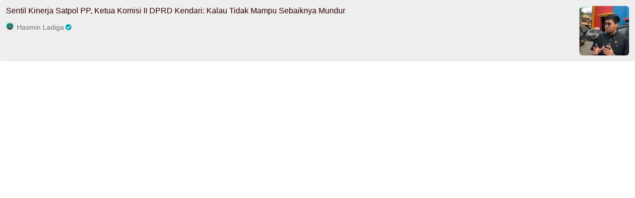

--- FILE ---
content_type: text/html; charset=UTF-8
request_url: https://kendariinfo.com/sentil-kinerja-satpol-pp-ketua-komisi-ii-dprd-kendari-kalau-tidak-mampu-sebaiknya-mundur/embed/
body_size: 8968
content:
<!DOCTYPE html>
<html lang="id" class="no-js">
<head>
	<title>Sentil Kinerja Satpol PP, Ketua Komisi II DPRD Kendari: Kalau Tidak Mampu Sebaiknya Mundur</title>
	<meta http-equiv="X-UA-Compatible" content="IE=edge">
	<meta name='robots' content='noindex, follow' />
<link rel="canonical" href="https://kendariinfo.com/sentil-kinerja-satpol-pp-ketua-komisi-ii-dprd-kendari-kalau-tidak-mampu-sebaiknya-mundur/" />
<style id='wp-embed-template-inline-css'>
/*! This file is auto-generated */
body,html{padding:0;margin:0}body{font-family:sans-serif}.screen-reader-text{border:0;clip-path:inset(50%);height:1px;margin:-1px;overflow:hidden;padding:0;position:absolute;width:1px;word-wrap:normal!important}.dashicons{display:inline-block;width:20px;height:20px;background-color:transparent;background-repeat:no-repeat;background-size:20px;background-position:center;transition:background .1s ease-in;position:relative;top:5px}.dashicons-no{background-image:url("data:image/svg+xml;charset=utf8,%3Csvg%20xmlns%3D%27http%3A%2F%2Fwww.w3.org%2F2000%2Fsvg%27%20viewBox%3D%270%200%2020%2020%27%3E%3Cpath%20d%3D%27M15.55%2013.7l-2.19%202.06-3.42-3.65-3.64%203.43-2.06-2.18%203.64-3.43-3.42-3.64%202.18-2.06%203.43%203.64%203.64-3.42%202.05%202.18-3.64%203.43z%27%20fill%3D%27%23fff%27%2F%3E%3C%2Fsvg%3E")}.dashicons-admin-comments{background-image:url("data:image/svg+xml;charset=utf8,%3Csvg%20xmlns%3D%27http%3A%2F%2Fwww.w3.org%2F2000%2Fsvg%27%20viewBox%3D%270%200%2020%2020%27%3E%3Cpath%20d%3D%27M5%202h9q.82%200%201.41.59T16%204v7q0%20.82-.59%201.41T14%2013h-2l-5%205v-5H5q-.82%200-1.41-.59T3%2011V4q0-.82.59-1.41T5%202z%27%20fill%3D%27%23646970%27%2F%3E%3C%2Fsvg%3E")}.wp-embed-comments a:hover .dashicons-admin-comments{background-image:url("data:image/svg+xml;charset=utf8,%3Csvg%20xmlns%3D%27http%3A%2F%2Fwww.w3.org%2F2000%2Fsvg%27%20viewBox%3D%270%200%2020%2020%27%3E%3Cpath%20d%3D%27M5%202h9q.82%200%201.41.59T16%204v7q0%20.82-.59%201.41T14%2013h-2l-5%205v-5H5q-.82%200-1.41-.59T3%2011V4q0-.82.59-1.41T5%202z%27%20fill%3D%27%23135e96%27%2F%3E%3C%2Fsvg%3E")}.dashicons-share{background-image:url("data:image/svg+xml;charset=utf8,%3Csvg%20xmlns%3D%27http%3A%2F%2Fwww.w3.org%2F2000%2Fsvg%27%20viewBox%3D%270%200%2020%2020%27%3E%3Cpath%20d%3D%27M14.5%2012q1.24%200%202.12.88T17.5%2015t-.88%202.12-2.12.88-2.12-.88T11.5%2015q0-.34.09-.69l-4.38-2.3Q6.32%2013%205%2013q-1.24%200-2.12-.88T2%2010t.88-2.12T5%207q1.3%200%202.21.99l4.38-2.3q-.09-.35-.09-.69%200-1.24.88-2.12T14.5%202t2.12.88T17.5%205t-.88%202.12T14.5%208q-1.3%200-2.21-.99l-4.38%202.3Q8%209.66%208%2010t-.09.69l4.38%202.3q.89-.99%202.21-.99z%27%20fill%3D%27%23646970%27%2F%3E%3C%2Fsvg%3E");display:none}.js .dashicons-share{display:inline-block}.wp-embed-share-dialog-open:hover .dashicons-share{background-image:url("data:image/svg+xml;charset=utf8,%3Csvg%20xmlns%3D%27http%3A%2F%2Fwww.w3.org%2F2000%2Fsvg%27%20viewBox%3D%270%200%2020%2020%27%3E%3Cpath%20d%3D%27M14.5%2012q1.24%200%202.12.88T17.5%2015t-.88%202.12-2.12.88-2.12-.88T11.5%2015q0-.34.09-.69l-4.38-2.3Q6.32%2013%205%2013q-1.24%200-2.12-.88T2%2010t.88-2.12T5%207q1.3%200%202.21.99l4.38-2.3q-.09-.35-.09-.69%200-1.24.88-2.12T14.5%202t2.12.88T17.5%205t-.88%202.12T14.5%208q-1.3%200-2.21-.99l-4.38%202.3Q8%209.66%208%2010t-.09.69l4.38%202.3q.89-.99%202.21-.99z%27%20fill%3D%27%23135e96%27%2F%3E%3C%2Fsvg%3E")}.wp-embed{padding:25px;font-size:14px;font-weight:400;font-family:-apple-system,BlinkMacSystemFont,"Segoe UI",Roboto,Oxygen-Sans,Ubuntu,Cantarell,"Helvetica Neue",sans-serif;line-height:1.5;color:#646970;background:#fff;border:1px solid #dcdcde;box-shadow:0 1px 1px rgba(0,0,0,.05);overflow:auto;zoom:1}.wp-embed a{color:#646970;text-decoration:none}.wp-embed a:hover{text-decoration:underline}.wp-embed-featured-image{margin-bottom:20px}.wp-embed-featured-image img{width:100%;height:auto;border:none}.wp-embed-featured-image.square{float:left;max-width:160px;margin-right:20px}.wp-embed p{margin:0}p.wp-embed-heading{margin:0 0 15px;font-weight:600;font-size:22px;line-height:1.3}.wp-embed-heading a{color:#2c3338}.wp-embed .wp-embed-more{color:#2271b1;text-decoration:underline}.wp-embed-footer{display:table;width:100%;margin-top:30px}.wp-embed-site-icon{position:absolute;top:50%;left:0;transform:translateY(-50%);height:25px;width:25px;border:0}.wp-embed-site-title{font-weight:600;line-height:1.78571428}.wp-embed-site-title a{position:relative;display:inline-block;padding-left:35px}.wp-embed-meta,.wp-embed-site-title{display:table-cell}.wp-embed-meta{text-align:right;white-space:nowrap;vertical-align:middle}.wp-embed-comments,.wp-embed-share{display:inline}.wp-embed-meta a:hover{text-decoration:none;color:#135e96}.wp-embed-comments a{line-height:1.78571428;display:inline-block}.wp-embed-comments+.wp-embed-share{margin-left:10px}.wp-embed-share-dialog{position:absolute;top:0;left:0;right:0;bottom:0;background-color:#1d2327;background-color:rgba(0,0,0,.9);color:#fff;opacity:1;transition:opacity .25s ease-in-out}.wp-embed-share-dialog.hidden{opacity:0;visibility:hidden}.wp-embed-share-dialog-close,.wp-embed-share-dialog-open{margin:-8px 0 0;padding:0;background:0 0;border:none;cursor:pointer;outline:0}.wp-embed-share-dialog-close .dashicons,.wp-embed-share-dialog-open .dashicons{padding:4px}.wp-embed-share-dialog-open .dashicons{top:8px}.wp-embed-share-dialog-close:focus .dashicons,.wp-embed-share-dialog-open:focus .dashicons{box-shadow:0 0 0 2px #2271b1;outline:2px solid transparent;border-radius:100%}.wp-embed-share-dialog-close{position:absolute;top:20px;right:20px;font-size:22px}.wp-embed-share-dialog-close:hover{text-decoration:none}.wp-embed-share-dialog-close .dashicons{height:24px;width:24px;background-size:24px}.wp-embed-share-dialog-content{height:100%;transform-style:preserve-3d;overflow:hidden}.wp-embed-share-dialog-text{margin-top:25px;padding:20px}.wp-embed-share-tabs{margin:0 0 20px;padding:0;list-style:none}.wp-embed-share-tab-button{display:inline-block}.wp-embed-share-tab-button button{margin:0;padding:0;border:none;background:0 0;font-size:16px;line-height:1.3;color:#a7aaad;cursor:pointer;transition:color .1s ease-in}.wp-embed-share-tab-button [aria-selected=true]{color:#fff}.wp-embed-share-tab-button button:hover{color:#fff}.wp-embed-share-tab-button+.wp-embed-share-tab-button{margin:0 0 0 10px;padding:0 0 0 11px;border-left:1px solid #a7aaad}.wp-embed-share-tab[aria-hidden=true]{display:none}p.wp-embed-share-description{margin:0;font-size:14px;line-height:1;font-style:italic;color:#a7aaad}.wp-embed-share-input{box-sizing:border-box;width:100%;border:none;height:28px;margin:0 0 10px;padding:0 5px;font-size:14px;font-weight:400;font-family:-apple-system,BlinkMacSystemFont,"Segoe UI",Roboto,Oxygen-Sans,Ubuntu,Cantarell,"Helvetica Neue",sans-serif;line-height:1.5;resize:none;cursor:text}textarea.wp-embed-share-input{height:72px}html[dir=rtl] .wp-embed-featured-image.square{float:right;margin-right:0;margin-left:20px}html[dir=rtl] .wp-embed-site-title a{padding-left:0;padding-right:35px}html[dir=rtl] .wp-embed-site-icon{margin-right:0;margin-left:10px;left:auto;right:0}html[dir=rtl] .wp-embed-meta{text-align:left}html[dir=rtl] .wp-embed-share{margin-left:0;margin-right:10px}html[dir=rtl] .wp-embed-share-dialog-close{right:auto;left:20px}html[dir=rtl] .wp-embed-share-tab-button+.wp-embed-share-tab-button{margin:0 10px 0 0;padding:0 11px 0 0;border-left:none;border-right:1px solid #a7aaad}
/*# sourceURL=wp-embed-template-inline-css */
</style>
</head>
<body data-rsssl=1 class="wp-singular post-template-default single single-post postid-67441 single-format-standard wp-custom-logo wp-embed-responsive wp-theme-kumparan">
<style>
.wp-embed-share-dialog.hidden{
    display:none;
}
a {
    background-color: transparent;
    text-decoration: none;
    color: #00a1b0;
}
* {
    -moz-box-sizing: border-box;
    -webkit-box-sizing: border-box;
    box-sizing: border-box;
}
*, ::before, ::after {
    box-sizing: border-box;
}
.relatedPost .widgetPost {
    display: flex;
    flex-direction: row;
    -moz-box-pack: justify;
    justify-content: space-between;
    background: #eee;
    padding: 12px;
    border-radius: 6px;
}

.relatedPost .widgetTitle {
    position: relative;
    padding-left: 15px;
    font-weight: 700;
    font-size: 18px;
}
.relatedPost .widgetTitle::before {
    content: "";
    position: absolute;
    left: 0px;
    width: 6px;
    height: 18px;
    background: #038383;
    top: 3px;
}
.like span.hiddenLike {
    display: none;
}

a.like {
    background-image: url("https://kendariinfo.com/wp-content/themes/kumparan/assets/icon/like.png");
    background-size: 24px;
    background-repeat: no-repeat;
    height: 24px;
    background-color: transparent;
    border: none;
    width: 24px;
    padding: 0;
    margin-right: 5px;
    display: inline-block;
    position: relative;
    cursor: pointer;
}
article .postLeft .commentIcon {
    background-image: url("https://kendariinfo.com/wp-content/themes/kumparan/assets/icon/comments.png");
    background-size: 24px;
    background-repeat: no-repeat;
}
article .postLeft .shareIcon {
    background-image: url("https://kendariinfo.com/wp-content/themes/kumparan/assets/icon/share.png");
    background-size: 24px;
    background-repeat: no-repeat;
}
.post {
    position: relative;
    width: 100%;
    padding-left: 13px;
    padding-right: 13px;
    -ms-flex: .66667;
    flex: 0 0 66.66667%;
    max-width: 66.66667%;
}
.postHeading {
    position: relative;
}
.postHeading h3 {
    font-size: 18px;
    color: #000;
    margin: 8px auto;
}
.postHeading h3::before {
    content: "";
    width: 6px;
    height: 24px;
    background: #d13438 none repeat scroll 0% 0%;
    display: inline-block;
    margin-right: 7px;
    margin-bottom: -5px;
}
.postArticle {
    box-shadow: rgba(0, 0, 0, 0.133) 0px 0.16rem 0.36rem 0px, rgba(0, 0, 0, 0.11) 0px 0.03rem 0.09rem 0px;
    position: relative;
    height: 100%;
    background: #fff;
    padding: 16px 12px;
}
article.ArchivePost {
    margin-bottom: 16px;
    border-bottom: 1px solid #eee;
    display: flex;
    flex-direction: row;
    -moz-box-pack: justify;
    justify-content: space-between;
    padding-bottom: 12px;
}
article .postNumber {
    padding-right: 12px;
    text-align: left;
    line-height: 1.175;
    white-space: normal;
    color: #d13438;
    font-size: 16px;
    font-weight: 700;
}
article .postContent {
    display: flex;
    flex-direction: row;
    -moz-box-pack: justify;
    justify-content: space-between;
    -ms-flex: 1;
    flex: 1;
}
article .postLeft {
    display: flex;
    flex: 1 1 0%;
    flex-direction: column;
}
article .postLeft .titlePost a {
    color: #2f0000;
}
article .postLeft .titlePost a:hover {
    color: #4f6bed;
}
article .postLeft .titlePost {
    font-size: 16px;
    text-align: left;
    line-height: 1.25;
    white-space: normal;
    font-weight: 500;
    margin-top: 0;
}
article .postLeft .postAuthor {
    display: flex;
    -moz-box-align: center;
    align-items: center;
}
article .postLeft .postAuthorImage {
    padding-right: 6px;
}
article .postLeft .avatarImage img {
    border-radius: 50%;
    border-color: #ffffff;
    border-style: solid;
    border-width: 1px;
    box-shadow: rgba(0, 0, 0, 0.08) 0px 0px 0px 1px;
}
article .postLeft .postAuthorName {
    display: block;
    flex: 1 0 0px;
    min-width: 0px;
}
article .postLeft .authorName {
    display: block;
    white-space: nowrap;
    text-overflow: ellipsis;
    overflow: hidden;
    width: 140px;
    font-size: 14px;
}
article .postLeft .authorName a {
    color: #707071;
}

article .postLeft .postOther {
    padding-top: 12px;
    display: flex;
    flex-direction: row;
    -moz-box-align: center;
    align-items: center;
}
article .postLeft .postOther .icon {
    height: 24px;
    background-color: transparent;
    border: none;
    width: 24px;
    padding: 0;
    margin-right: 5px;
    display: inline-block;
    position: relative;
    cursor: pointer;
}
article .postLeft .commentIcon .commentLabel {
    color: #9d9c9c;
    border-radius: 11px;
    background-color: #fff;
    position: absolute;
    top: -5px;
    right: -10px;
    font-weight: 700;
    text-align: center;
    min-width: 18px;
    padding: 0px 2px;
    height: auto;
    font-size: 10px;
    background-color: #dc1641;
    color: #fff;
    border: 2px solid #fff;
}
.vkendari::after {
    content: "";
    background-image: url(https://kendariinfo.com/wp-content/themes/kumparan/assets/icon/verified.svg);
    width: 14px;
    height: 14px;
    top: 10px;
    margin-left: 2px;
    margin-bottom: -2px;
    background-size: 14px;
    background-repeat: no-repeat;
    display: inline-block;
}
article .postLeft time {
    font-size: 12px;
    color: #797878;
    margin-left: 5px;
}

article .postRight {
    margin-left: 12px;
    width: 100px;
}
article .postRight .thumbnailImage {
    margin: 0;
    padding: 0;
    width: 100px;
    height: 100px;
    background: #ecefef;
    position: relative;
}
.category-video-sultra .thumbnailImage:before,
.videoblock .thumbnailImage:before {
    content: "";
    background-image: url(assets/icon/play.svg);
    background-size: 64px;
    background-repeat: no-repeat;
    height: 64px;
    background-color: transparent;
    border: none;
    width: 64px;
    padding: 0;
    position: absolute;
    left: 0;
    top: 0;
    right: 0;
    bottom: 0;
    margin: auto;
}
article .postRight .imagePost {
    border-radius: 6px;
    color: #9c9a9f;
    font-size: 12px;
}
body .like span {
    background-color: #dc1641;
}
.like span {
    color: #9d9c9c;
    border-radius: 11px;
    background-color: #fff;
    position: absolute;
    top: -5px;
    right: -10px;
    font-weight: 700;
    text-align: center;
    min-width: 18px;
    padding: 0px 2px;
    height: auto;
    font-size: 10px;
    background-color: #dc1641;
    color: #fff;
    border: 2px solid #fff;
}
</style>

<div class="widget relatedPost">
            <div class="widgetBody">
            <article class="widgetPost">
                <div class="postLeft">
                <h2 class="titlePost"><a href="https://kendariinfo.com/sentil-kinerja-satpol-pp-ketua-komisi-ii-dprd-kendari-kalau-tidak-mampu-sebaiknya-mundur/" class="titlePostlink" rel="bookmark">Sentil Kinerja Satpol PP, Ketua Komisi II DPRD Kendari: Kalau Tidak Mampu Sebaiknya Mundur</a></h2>                    <div class="postAuthor">
                        <div class="postAuthorImage">
                            <div class="avatarImage"><a href="https://kendariinfo.com/author/hasmin-ladiga/"><img alt='' src='https://kendariinfo.com/wp-content/uploads/2021/09/ID-CARD-HASMIN-scaled-e1632119927557-300x263.jpg' srcset='https://kendariinfo.com/wp-content/uploads/2021/09/ID-CARD-HASMIN-scaled-e1632119927557-300x263.jpg 300w, https://kendariinfo.com/wp-content/uploads/2021/09/ID-CARD-HASMIN-scaled-e1632119927557-1024x896.jpg 1024w, https://kendariinfo.com/wp-content/uploads/2021/09/ID-CARD-HASMIN-scaled-e1632119927557-768x672.jpg 768w, https://kendariinfo.com/wp-content/uploads/2021/09/ID-CARD-HASMIN-scaled-e1632119927557-1536x1344.jpg 1536w, https://kendariinfo.com/wp-content/uploads/2021/09/ID-CARD-HASMIN-scaled-e1632119927557-24x21.jpg 24w, https://kendariinfo.com/wp-content/uploads/2021/09/ID-CARD-HASMIN-scaled-e1632119927557-36x32.jpg 36w, https://kendariinfo.com/wp-content/uploads/2021/09/ID-CARD-HASMIN-scaled-e1632119927557-80x70.jpg 80w, https://kendariinfo.com/wp-content/uploads/2021/09/ID-CARD-HASMIN-scaled-e1632119927557.jpg 1740w' class='avatar avatar-16 photo' height='16' width='16' decoding='async'/></a></div>                        </div>
                        <div class="postAuthorName">
                            <div class="authorName vkendari"><a href="https://kendariinfo.com/author/hasmin-ladiga/" title="Pos-pos oleh Hasmin Ladiga" rel="author">Hasmin Ladiga</a></div>                        </div>
                    </div>
                </div>
                <div class="postRight">
                <div class="thumbnailImage"><a class="imageLink" href="https://kendariinfo.com/sentil-kinerja-satpol-pp-ketua-komisi-ii-dprd-kendari-kalau-tidak-mampu-sebaiknya-mundur/"><img width="100" height="100" src="https://kendariinfo.com/wp-content/uploads/2022/11/WhatsApp-Image-2022-11-07-at-16.47.29-100x100.jpeg" class="imagePost wp-post-image" alt="Sentil Kinerja Satpol PP, Ketua Komisi II DPRD Kendari: Kalau Tidak Mampu Sebaiknya Mundur" decoding="async" srcset="https://kendariinfo.com/wp-content/uploads/2022/11/WhatsApp-Image-2022-11-07-at-16.47.29-100x100.jpeg 100w, https://kendariinfo.com/wp-content/uploads/2022/11/WhatsApp-Image-2022-11-07-at-16.47.29-150x150.jpeg 150w" sizes="(max-width: 100px) 100vw, 100px" /></a></div>      
                </div>
            </article>
                                
                                
                        </div>
</div>	<div class="wp-embed-share-dialog hidden" role="dialog" aria-label="Opsi berbagi">
		<div class="wp-embed-share-dialog-content">
			<div class="wp-embed-share-dialog-text">
				<ul class="wp-embed-share-tabs" role="tablist">
					<li class="wp-embed-share-tab-button wp-embed-share-tab-button-wordpress" role="presentation">
						<button type="button" role="tab" aria-controls="wp-embed-share-tab-wordpress-67441-3409322436" aria-selected="true" tabindex="0">Sematan WordPress</button>
					</li>
					<li class="wp-embed-share-tab-button wp-embed-share-tab-button-html" role="presentation">
						<button type="button" role="tab" aria-controls="wp-embed-share-tab-html-67441-3409322436" aria-selected="false" tabindex="-1">Sematan HTML</button>
					</li>
				</ul>
				<div id="wp-embed-share-tab-wordpress-67441-3409322436" class="wp-embed-share-tab" role="tabpanel" aria-hidden="false">
					<input type="text" value="https://kendariinfo.com/sentil-kinerja-satpol-pp-ketua-komisi-ii-dprd-kendari-kalau-tidak-mampu-sebaiknya-mundur/" class="wp-embed-share-input" aria-label="URL" aria-describedby="wp-embed-share-description-wordpress-67441-3409322436" tabindex="0" readonly/>

					<p class="wp-embed-share-description" id="wp-embed-share-description-wordpress-67441-3409322436">
						Salin dan tempelkan URL ini ke dalam WordPress Anda untuk sematkan					</p>
				</div>
				<div id="wp-embed-share-tab-html-67441-3409322436" class="wp-embed-share-tab" role="tabpanel" aria-hidden="true">
					<textarea class="wp-embed-share-input" aria-label="HTML" aria-describedby="wp-embed-share-description-html-67441-3409322436" tabindex="0" readonly>&lt;blockquote class=&quot;wp-embedded-content&quot; data-secret=&quot;uV0rHtdKno&quot;&gt;&lt;a href=&quot;https://kendariinfo.com/sentil-kinerja-satpol-pp-ketua-komisi-ii-dprd-kendari-kalau-tidak-mampu-sebaiknya-mundur/&quot;&gt;Sentil Kinerja Satpol PP, Ketua Komisi II DPRD Kendari: Kalau Tidak Mampu Sebaiknya Mundur&lt;/a&gt;&lt;/blockquote&gt;&lt;iframe sandbox=&quot;allow-scripts&quot; security=&quot;restricted&quot; src=&quot;https://kendariinfo.com/sentil-kinerja-satpol-pp-ketua-komisi-ii-dprd-kendari-kalau-tidak-mampu-sebaiknya-mundur/embed/#?secret=uV0rHtdKno&quot; width=&quot;600&quot; height=&quot;400&quot; title=&quot;&amp;#8220;Sentil Kinerja Satpol PP, Ketua Komisi II DPRD Kendari: Kalau Tidak Mampu Sebaiknya Mundur&amp;#8221; &amp;#8212; Kendariinfo&quot; data-secret=&quot;uV0rHtdKno&quot; frameborder=&quot;0&quot; marginwidth=&quot;0&quot; marginheight=&quot;0&quot; scrolling=&quot;no&quot; class=&quot;wp-embedded-content&quot;&gt;&lt;/iframe&gt;&lt;script&gt;
/*! This file is auto-generated */
!function(d,l){&quot;use strict&quot;;l.querySelector&amp;&amp;d.addEventListener&amp;&amp;&quot;undefined&quot;!=typeof URL&amp;&amp;(d.wp=d.wp||{},d.wp.receiveEmbedMessage||(d.wp.receiveEmbedMessage=function(e){var t=e.data;if((t||t.secret||t.message||t.value)&amp;&amp;!/[^a-zA-Z0-9]/.test(t.secret)){for(var s,r,n,a=l.querySelectorAll(&#039;iframe[data-secret=&quot;&#039;+t.secret+&#039;&quot;]&#039;),o=l.querySelectorAll(&#039;blockquote[data-secret=&quot;&#039;+t.secret+&#039;&quot;]&#039;),c=new RegExp(&quot;^https?:$&quot;,&quot;i&quot;),i=0;i&lt;o.length;i++)o[i].style.display=&quot;none&quot;;for(i=0;i&lt;a.length;i++)s=a[i],e.source===s.contentWindow&amp;&amp;(s.removeAttribute(&quot;style&quot;),&quot;height&quot;===t.message?(1e3&lt;(r=parseInt(t.value,10))?r=1e3:~~r&lt;200&amp;&amp;(r=200),s.height=r):&quot;link&quot;===t.message&amp;&amp;(r=new URL(s.getAttribute(&quot;src&quot;)),n=new URL(t.value),c.test(n.protocol))&amp;&amp;n.host===r.host&amp;&amp;l.activeElement===s&amp;&amp;(d.top.location.href=t.value))}},d.addEventListener(&quot;message&quot;,d.wp.receiveEmbedMessage,!1),l.addEventListener(&quot;DOMContentLoaded&quot;,function(){for(var e,t,s=l.querySelectorAll(&quot;iframe.wp-embedded-content&quot;),r=0;r&lt;s.length;r++)(t=(e=s[r]).getAttribute(&quot;data-secret&quot;))||(t=Math.random().toString(36).substring(2,12),e.src+=&quot;#?secret=&quot;+t,e.setAttribute(&quot;data-secret&quot;,t)),e.contentWindow.postMessage({message:&quot;ready&quot;,secret:t},&quot;*&quot;)},!1)))}(window,document);
//# sourceURL=https://kendariinfo.com/wp-includes/js/wp-embed.min.js
&lt;/script&gt;
</textarea>

					<p class="wp-embed-share-description" id="wp-embed-share-description-html-67441-3409322436">
						Salin dan tempelkan kode ini ke dalam situs Anda untuk disematkan					</p>
				</div>
			</div>

			<button type="button" class="wp-embed-share-dialog-close" aria-label="Tutup dialog berbagi">
				<span class="dashicons dashicons-no"></span>
			</button>
		</div>
	</div>
	<script>
/*! This file is auto-generated */
!function(c,u){"use strict";var r,t,e,a=u.querySelector&&c.addEventListener,f=!1;function b(e,t){c.parent.postMessage({message:e,value:t,secret:r},"*")}function m(){b("height",Math.ceil(u.body.getBoundingClientRect().height))}function n(){if(!f){f=!0;var e,r=u.querySelector(".wp-embed-share-dialog"),t=u.querySelector(".wp-embed-share-dialog-open"),a=u.querySelector(".wp-embed-share-dialog-close"),n=u.querySelectorAll(".wp-embed-share-input"),i=u.querySelectorAll(".wp-embed-share-tab-button button"),s=u.querySelector(".wp-embed-featured-image img");if(n)for(e=0;e<n.length;e++)n[e].addEventListener("click",function(e){e.target.select()});if(t&&t.addEventListener("click",function(){r.className=r.className.replace("hidden",""),u.querySelector('.wp-embed-share-tab-button [aria-selected="true"]').focus()}),a&&a.addEventListener("click",function(){o()}),i)for(e=0;e<i.length;e++)i[e].addEventListener("click",d),i[e].addEventListener("keydown",l);u.addEventListener("keydown",function(e){var t;27===e.keyCode&&-1===r.className.indexOf("hidden")?o():9===e.keyCode&&(e=e,t=u.querySelector('.wp-embed-share-tab-button [aria-selected="true"]'),a!==e.target||e.shiftKey?t===e.target&&e.shiftKey&&(a.focus(),e.preventDefault()):(t.focus(),e.preventDefault()))},!1),c.self!==c.top&&(m(),s&&s.addEventListener("load",m),u.addEventListener("click",function(e){var t=((t=e.target).hasAttribute("href")?t:t.parentElement).getAttribute("href");event.altKey||event.ctrlKey||event.metaKey||event.shiftKey||t&&(b("link",t),e.preventDefault())}))}function o(){r.className+=" hidden",u.querySelector(".wp-embed-share-dialog-open").focus()}function d(e){var t=u.querySelector('.wp-embed-share-tab-button [aria-selected="true"]');t.setAttribute("aria-selected","false"),u.querySelector("#"+t.getAttribute("aria-controls")).setAttribute("aria-hidden","true"),e.target.setAttribute("aria-selected","true"),u.querySelector("#"+e.target.getAttribute("aria-controls")).setAttribute("aria-hidden","false")}function l(e){var t,r=e.target,a=r.parentElement.previousElementSibling,n=r.parentElement.nextElementSibling;if(37===e.keyCode)t=a;else{if(39!==e.keyCode)return!1;t=n}(t="rtl"===u.documentElement.getAttribute("dir")?t===a?n:a:t)&&(e=t.firstElementChild,r.setAttribute("tabindex","-1"),r.setAttribute("aria-selected",!1),u.querySelector("#"+r.getAttribute("aria-controls")).setAttribute("aria-hidden","true"),e.setAttribute("tabindex","0"),e.setAttribute("aria-selected","true"),e.focus(),u.querySelector("#"+e.getAttribute("aria-controls")).setAttribute("aria-hidden","false"))}}a&&(!function e(){c.self===c.top||r||(r=c.location.hash.replace(/.*secret=([\d\w]{10}).*/,"$1"),clearTimeout(t),t=setTimeout(function(){e()},100))}(),u.documentElement.className=u.documentElement.className.replace(/\bno-js\b/,"")+" js",u.addEventListener("DOMContentLoaded",n,!1),c.addEventListener("load",n,!1),c.addEventListener("resize",function(){c.self!==c.top&&(clearTimeout(e),e=setTimeout(m,100))},!1),c.addEventListener("message",function(e){var t=e.data;t&&e.source===c.parent&&(t.secret||t.message)&&t.secret===r&&"ready"===t.message&&m()},!1))}(window,document);
//# sourceURL=https://kendariinfo.com/wp-includes/js/wp-embed-template.min.js
</script>
<script id="wp-emoji-settings" type="application/json">
{"baseUrl":"https://s.w.org/images/core/emoji/17.0.2/72x72/","ext":".png","svgUrl":"https://s.w.org/images/core/emoji/17.0.2/svg/","svgExt":".svg","source":{"concatemoji":"https://kendariinfo.com/wp-includes/js/wp-emoji-release.min.js?ver=6.9"}}
</script>
<script type="module">
/*! This file is auto-generated */
const a=JSON.parse(document.getElementById("wp-emoji-settings").textContent),o=(window._wpemojiSettings=a,"wpEmojiSettingsSupports"),s=["flag","emoji"];function i(e){try{var t={supportTests:e,timestamp:(new Date).valueOf()};sessionStorage.setItem(o,JSON.stringify(t))}catch(e){}}function c(e,t,n){e.clearRect(0,0,e.canvas.width,e.canvas.height),e.fillText(t,0,0);t=new Uint32Array(e.getImageData(0,0,e.canvas.width,e.canvas.height).data);e.clearRect(0,0,e.canvas.width,e.canvas.height),e.fillText(n,0,0);const a=new Uint32Array(e.getImageData(0,0,e.canvas.width,e.canvas.height).data);return t.every((e,t)=>e===a[t])}function p(e,t){e.clearRect(0,0,e.canvas.width,e.canvas.height),e.fillText(t,0,0);var n=e.getImageData(16,16,1,1);for(let e=0;e<n.data.length;e++)if(0!==n.data[e])return!1;return!0}function u(e,t,n,a){switch(t){case"flag":return n(e,"\ud83c\udff3\ufe0f\u200d\u26a7\ufe0f","\ud83c\udff3\ufe0f\u200b\u26a7\ufe0f")?!1:!n(e,"\ud83c\udde8\ud83c\uddf6","\ud83c\udde8\u200b\ud83c\uddf6")&&!n(e,"\ud83c\udff4\udb40\udc67\udb40\udc62\udb40\udc65\udb40\udc6e\udb40\udc67\udb40\udc7f","\ud83c\udff4\u200b\udb40\udc67\u200b\udb40\udc62\u200b\udb40\udc65\u200b\udb40\udc6e\u200b\udb40\udc67\u200b\udb40\udc7f");case"emoji":return!a(e,"\ud83e\u1fac8")}return!1}function f(e,t,n,a){let r;const o=(r="undefined"!=typeof WorkerGlobalScope&&self instanceof WorkerGlobalScope?new OffscreenCanvas(300,150):document.createElement("canvas")).getContext("2d",{willReadFrequently:!0}),s=(o.textBaseline="top",o.font="600 32px Arial",{});return e.forEach(e=>{s[e]=t(o,e,n,a)}),s}function r(e){var t=document.createElement("script");t.src=e,t.defer=!0,document.head.appendChild(t)}a.supports={everything:!0,everythingExceptFlag:!0},new Promise(t=>{let n=function(){try{var e=JSON.parse(sessionStorage.getItem(o));if("object"==typeof e&&"number"==typeof e.timestamp&&(new Date).valueOf()<e.timestamp+604800&&"object"==typeof e.supportTests)return e.supportTests}catch(e){}return null}();if(!n){if("undefined"!=typeof Worker&&"undefined"!=typeof OffscreenCanvas&&"undefined"!=typeof URL&&URL.createObjectURL&&"undefined"!=typeof Blob)try{var e="postMessage("+f.toString()+"("+[JSON.stringify(s),u.toString(),c.toString(),p.toString()].join(",")+"));",a=new Blob([e],{type:"text/javascript"});const r=new Worker(URL.createObjectURL(a),{name:"wpTestEmojiSupports"});return void(r.onmessage=e=>{i(n=e.data),r.terminate(),t(n)})}catch(e){}i(n=f(s,u,c,p))}t(n)}).then(e=>{for(const n in e)a.supports[n]=e[n],a.supports.everything=a.supports.everything&&a.supports[n],"flag"!==n&&(a.supports.everythingExceptFlag=a.supports.everythingExceptFlag&&a.supports[n]);var t;a.supports.everythingExceptFlag=a.supports.everythingExceptFlag&&!a.supports.flag,a.supports.everything||((t=a.source||{}).concatemoji?r(t.concatemoji):t.wpemoji&&t.twemoji&&(r(t.twemoji),r(t.wpemoji)))});
//# sourceURL=https://kendariinfo.com/wp-includes/js/wp-emoji-loader.min.js
</script>
</body>
</html>
